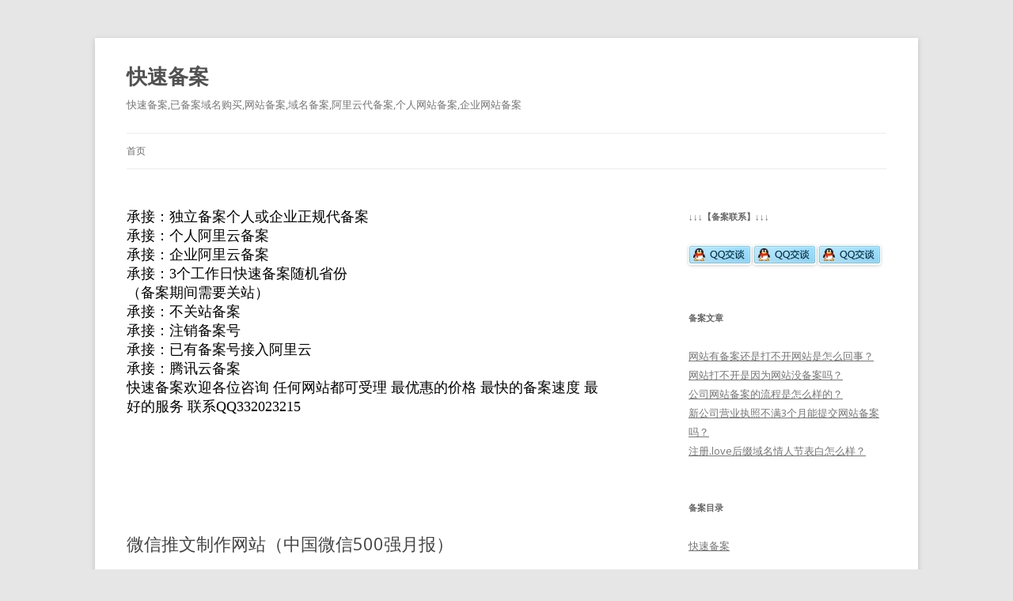

--- FILE ---
content_type: text/html; charset=UTF-8
request_url: https://www.175ku.com/39990.html
body_size: 13079
content:
<!DOCTYPE html>
<!--[if IE 7]>
<html class="ie ie7" lang="zh-CN">
<![endif]-->
<!--[if IE 8]>
<html class="ie ie8" lang="zh-CN">
<![endif]-->
<!--[if !(IE 7) & !(IE 8)]><!-->
<html lang="zh-CN">
<!--<![endif]-->
<head>
<meta charset="UTF-8" />
<meta name="viewport" content="width=device-width" />
<title>微信推文制作网站（中国微信500强月报）|快速备案</title>
<!--[if lt IE 9]>
<script src="https://www.175ku.com/wp-content/themes/twentytwelve/js/html5.js" type="text/javascript"></script>
<![endif]-->

<meta name="description" content="这是新榜自2014年9月以来首创出品的第55期中国微信500强月报。本期看点：「中国经济网」10w+篇数环比增长26.0%，稳居十强榜首； 「湛江日报」上升2428名次，获升幅榜冠军； 专注发布团购素材的「嗨团素材号」和王者" />

<link rel='dns-prefetch' href='//fonts.googleapis.com' />
<link rel='dns-prefetch' href='//s.w.org' />
<link href='https://fonts.gstatic.com' crossorigin rel='preconnect' />
<link rel="alternate" type="application/rss+xml" title="快速备案 &raquo; Feed" href="https://www.175ku.com/feed" />
<link rel="alternate" type="application/rss+xml" title="快速备案 &raquo; 评论Feed" href="https://www.175ku.com/comments/feed" />
		<script type="text/javascript">
			window._wpemojiSettings = {"baseUrl":"https:\/\/s.w.org\/images\/core\/emoji\/2.2.1\/72x72\/","ext":".png","svgUrl":"https:\/\/s.w.org\/images\/core\/emoji\/2.2.1\/svg\/","svgExt":".svg","source":{"concatemoji":"https:\/\/www.175ku.com\/wp-includes\/js\/wp-emoji-release.min.js?ver=4.7.3"}};
			!function(a,b,c){function d(a){var b,c,d,e,f=String.fromCharCode;if(!k||!k.fillText)return!1;switch(k.clearRect(0,0,j.width,j.height),k.textBaseline="top",k.font="600 32px Arial",a){case"flag":return k.fillText(f(55356,56826,55356,56819),0,0),!(j.toDataURL().length<3e3)&&(k.clearRect(0,0,j.width,j.height),k.fillText(f(55356,57331,65039,8205,55356,57096),0,0),b=j.toDataURL(),k.clearRect(0,0,j.width,j.height),k.fillText(f(55356,57331,55356,57096),0,0),c=j.toDataURL(),b!==c);case"emoji4":return k.fillText(f(55357,56425,55356,57341,8205,55357,56507),0,0),d=j.toDataURL(),k.clearRect(0,0,j.width,j.height),k.fillText(f(55357,56425,55356,57341,55357,56507),0,0),e=j.toDataURL(),d!==e}return!1}function e(a){var c=b.createElement("script");c.src=a,c.defer=c.type="text/javascript",b.getElementsByTagName("head")[0].appendChild(c)}var f,g,h,i,j=b.createElement("canvas"),k=j.getContext&&j.getContext("2d");for(i=Array("flag","emoji4"),c.supports={everything:!0,everythingExceptFlag:!0},h=0;h<i.length;h++)c.supports[i[h]]=d(i[h]),c.supports.everything=c.supports.everything&&c.supports[i[h]],"flag"!==i[h]&&(c.supports.everythingExceptFlag=c.supports.everythingExceptFlag&&c.supports[i[h]]);c.supports.everythingExceptFlag=c.supports.everythingExceptFlag&&!c.supports.flag,c.DOMReady=!1,c.readyCallback=function(){c.DOMReady=!0},c.supports.everything||(g=function(){c.readyCallback()},b.addEventListener?(b.addEventListener("DOMContentLoaded",g,!1),a.addEventListener("load",g,!1)):(a.attachEvent("onload",g),b.attachEvent("onreadystatechange",function(){"complete"===b.readyState&&c.readyCallback()})),f=c.source||{},f.concatemoji?e(f.concatemoji):f.wpemoji&&f.twemoji&&(e(f.twemoji),e(f.wpemoji)))}(window,document,window._wpemojiSettings);
		</script>
		<style type="text/css">
img.wp-smiley,
img.emoji {
	display: inline !important;
	border: none !important;
	box-shadow: none !important;
	height: 1em !important;
	width: 1em !important;
	margin: 0 .07em !important;
	vertical-align: -0.1em !important;
	background: none !important;
	padding: 0 !important;
}
</style>
<link rel='stylesheet' id='twentytwelve-fonts-css'  href='https://fonts.googleapis.com/css?family=Open+Sans%3A400italic%2C700italic%2C400%2C700&#038;subset=latin%2Clatin-ext&#038;display=fallback' type='text/css' media='all' />
<link rel='stylesheet' id='twentytwelve-style-css'  href='https://www.175ku.com/wp-content/themes/twentytwelve/style.css?ver=20190507' type='text/css' media='all' />
<link rel='stylesheet' id='twentytwelve-block-style-css'  href='https://www.175ku.com/wp-content/themes/twentytwelve/css/blocks.css?ver=20190406' type='text/css' media='all' />
<!--[if lt IE 9]>
<link rel='stylesheet' id='twentytwelve-ie-css'  href='https://www.175ku.com/wp-content/themes/twentytwelve/css/ie.css?ver=20150214' type='text/css' media='all' />
<![endif]-->
<script type='text/javascript' src='https://www.175ku.com/wp-includes/js/jquery/jquery.js?ver=1.12.4'></script>
<script type='text/javascript' src='https://www.175ku.com/wp-includes/js/jquery/jquery-migrate.min.js?ver=1.4.1'></script>
<link rel='https://api.w.org/' href='https://www.175ku.com/wp-json/' />
<link rel="EditURI" type="application/rsd+xml" title="RSD" href="https://www.175ku.com/xmlrpc.php?rsd" />
<link rel="wlwmanifest" type="application/wlwmanifest+xml" href="https://www.175ku.com/wp-includes/wlwmanifest.xml" /> 
<link rel='prev' title='免费配乐网站（20个免费音乐音效下载网站）' href='https://www.175ku.com/39989.html' />
<link rel='next' title='法拍网站（法拍房的尽调指引与办证流程）' href='https://www.175ku.com/39991.html' />
<meta name="generator" content="WordPress 4.7.3" />
<link rel="canonical" href="https://www.175ku.com/39990.html" />
<link rel='shortlink' href='https://www.175ku.com/?p=39990' />
<link rel="alternate" type="application/json+oembed" href="https://www.175ku.com/wp-json/oembed/1.0/embed?url=https%3A%2F%2Fwww.175ku.com%2F39990.html" />
<link rel="alternate" type="text/xml+oembed" href="https://www.175ku.com/wp-json/oembed/1.0/embed?url=https%3A%2F%2Fwww.175ku.com%2F39990.html&#038;format=xml" />
</head>

<body class="post-template-default single single-post postid-39990 single-format-standard custom-font-enabled single-author">
<div id="page" class="hfeed site">
	<header id="masthead" class="site-header" role="banner">
		<hgroup>
			<h1 class="site-title"><a href="https://www.175ku.com/" title="快速备案" rel="home">快速备案</a></h1>
			<h2 class="site-description">快速备案,已备案域名购买,网站备案,域名备案,阿里云代备案,个人网站备案,企业网站备案</h2>
		</hgroup>

		<nav id="site-navigation" class="main-navigation" role="navigation">
			<button class="menu-toggle">菜单</button>
			<a class="assistive-text" href="#content" title="跳至正文">跳至正文</a>
			<div class="nav-menu"><ul>
<li ><a href="https://www.175ku.com/">首页</a></li></ul></div>
		</nav><!-- #site-navigation -->

			</header><!-- #masthead -->

	<div id="main" class="wrapper">
	<div id="primary" class="site-content">
	<script type="text/javascript" src="/beian.js"></script>
		<div id="content" role="main">

			
				
	<article id="post-39990" class="post-39990 post type-post status-publish format-standard hentry category-kuaisubeian">
				<header class="entry-header">
			
						<h1 class="entry-title">微信推文制作网站（中国微信500强月报）</h1>
								</header><!-- .entry-header -->

				<div class="entry-content">
			<p>这是新榜自2014年9月以来首创出品的第55期中国微信500强月报。本期看点：「中国经济网」10w+篇数环比增长26.0%，稳居十强榜首； 「湛江日报」上升2428名次，获升幅榜冠军； 专注发布团购素材的「嗨团素材号」和王者荣耀主播张大仙的个人号「仙友Game」空降500强； 「好奇博士」持续耕耘3年，平均阅读数从3615次升至10w+次以上，首次入围十万加俱乐部 在看数TOP20内容，「十点读书」7篇上榜； 新榜对以图片为主要信息载体的内容进行研究，发现每百篇内容中有1篇为多图片推文（单篇内容中使用图片数量&gt;文字字数），这些多图片推文不仅有常见的漫画作品或产品宣传海报，还有不少是通篇进行引导消费的小程序图片，甚至有大量将小说转存为图片的内容； 从数据表现上来看，它们运营普遍欠佳，平均阅读数和平均在看数远低于全样本；而从它们的引流方向来看，它们大多在阅读原文处导向小说漫画站点，如次元漫画或晟云交易小说网。 纵观这些偏好使用多图片推文的账号，文摘、企业和时尚类居多；它们的新榜指数多集中在300-600区间段，和全样本相比呈明显负偏；在这类账号群体中，也不乏亮眼优质的账号，其中最吸睛的或为星座类的漫画号，「同道大叔」及其矩阵账号便是其中佼佼者。概况1.1 500强数据概况2019年7月500强整体发布8.9万篇内容，总计收获33.4亿次阅读，3060.6万次在看 。以公众号个体而言，1个500强账号日均发布1.3次，每次发布5.7篇，每篇收获46239.4次阅读（环比上升0.5%）和447.3次在看（环比上升0.9%），平均每103.4次阅读贡献1个在看。 平均单篇在看数经历了上月的暴跌后，本月稍有回升，但和前几月相比仍有较大差距。1.2「中国经济网」蝉联冠军 本月TOP10未发生换员。「中国经济网」维持发布体量，10w+篇数环比增长26.0%，增势明显，稳居十强榜首。 「FM93交通之声」爆文频现，运营指数均有提升，平均阅读数、平均在看数、10W+篇数分别提升8.6%、9.6%、22.7%，上升一位至第六。 本月平均在看指标略有回升，十强中除「中国经济网」（ 环比下降9.0%）、「占豪」（环比下降23.4%）及「央视财经」（环比下降17.0%）平均在看数下降外，其他公众号均有一定升幅，其中「十点读书」和「有书」升幅最大，分别为24.0%、23.5%。1.3 「湛江日报」获升幅榜冠军本月升幅榜十强，民生类占四席。 民生类账号「湛江日报」聚焦湛江本地资讯，以讲好湛江故事、传播湛江声音为宗旨，平均单篇阅读数环比提高3914次，收获4篇10w+内容，蹿升2428名，斩获升幅榜冠军，自2018年2月加入新榜以来，首次跻身500强。「电影」、「新加坡眼」、「魔都囡」、「NMTV新闻天天看」、「弹弹妹」、「东南早报」6个账号均为首次加入500强阵营。 新榜将把上述微信公众号纳入专门样本研究库，以探究其名次升降的具体原因，以及数据真实性。（被封账号强势回归往往会带来动辄数以万计的升幅，本次升幅统计已排除此类影响，仅统计由账号平均阅读数上升带来的名次上升）。1.4 「嗨团素材号」和「仙友Game」空降500强本月有两位空降成员，为创业类账号「嗨团素材号」和体娱类账号「仙友Game」。7月加入新榜后，「嗨团素材号」推文24次总计191篇内容，平均单篇内容阅读数达49364次，新榜指数930.6，居于第102位，发布内容全部为嗨团旗下精选产品的团购导购素材（含大量产品图片和产品视频，且不含导购链接）。「仙友Game」为王者荣耀主播张大仙的个人号，内容多为游戏解说视频，7月8日加入新榜后，推文24次总计117篇内容，平均单篇内容阅读数达46346次，新榜指数920.4，居于第149位。 新榜将把空降微信公众号纳入专门样本研究库，以探究其名次升降的具体原因，以及数据真实性。（空降账号指的是未出现在上期全样本当中的账号，主要为新入库账号，早已入库而上月未推送信息的账号亦有可能进入该名单）1.5 500强门槛：884.3 本月500强门槛指数为884.3，较6月增长3.9个点。 体娱类账号「全网主播八卦」为500强门槛，本月共推送31次，248篇内容，平均单篇内容的阅读数为21218次，平均单篇在看数为1.4次，新榜指数为884.3。 居于中位的公众号为时尚类账号 「Dispatch」，本月共推送31次，248篇内容，平均单篇内容的阅读数和在看数分别为24764次和47次，新榜指数为907.9。 以中位公众号为分界线，尾部公众号分布的密集程度是头部公众号分布的3.8倍，头部优势与上月基本持平。1.6 指标冠军 7月受自然天数增加的影响，发布次数及发布篇数均有所提升。 「经济日报」以平均每日8.4次的推送频率蝉联发布次数榜冠军，「中青网教育」平均每日推送5次，取代「中国基金报」再次回到发布次数榜第三。 「中国经济网」以3130万总阅读数的绝对优势连续三个月稳居阅读数榜榜首。 「券商中国」以308篇的原创篇数蝉联原创篇数冠军。发布篇数榜、在看数榜冠军换员，分别为「FM93交通之声」取代「杭州交通918」，「十点读书」取代「占豪」。1.7 全“100000+”共计5席 本月全“100000+”阵营保持5席，入围成员依次为：「冷兔」、「黎贝卡的异想世界」、「好奇博士」、「石榴婆报告」和「招财大牛猫」，其中自称冷知识搬运工的百科类账号「好奇博士」，首次入围，成为十万加俱乐部新成员。值得一提的是，该账号自2016年5月起加入新榜，加入当月平均阅读数为3615次，经过3年持续耕耘，运营指标芝麻开花，蒸蒸日上，至今平均阅读数已达10w+。 1.8 「英国报姐」100%原创，稳居原创榜首 7月500强整体原创比例为18.2%，平均每100篇内容约有18篇声明原创，较6月下降1.2个百分点。 旅行类账号「英国报姐」主要分享世界各国娱乐趣闻，本月发布116篇原创内容，以100%原创内容位居榜首。 原创十强门槛为86 %，较6月保持平稳；十强中，榜首为旅行类账号，升幅较大的「海报时尚」和「大飙车」分别为时尚类和汽车类，剩余席位皆为体娱类，由此可见，体娱内容为原生力量的重要来源。1.9 阅读原文使用概况本月共有466个500强账号在32328篇内容中添加阅读原文链接，使用“阅读原文”位置的公众号较6月减少4个，图文使用比例环比下降3%至36%。“阅读原文”最常使用的站点TOP10中，生活电商“一条”持续攀升，排名至第四，而“新浪短连接”和“新榜有数”替换“夜航商城”和“新氧app”进入十强，其中「电影」为“新浪短链”的主要使用者，有210篇内容使用短链跳转至一篇含观影方式引导的微信图文。而「橘子娱乐」和「CSDN」则为“新榜有数”的主要使用者，分别有162篇和160篇内容通过使用“新榜有数号内搜”工具（可前往「新榜服务」有数菜单进行体验使用），引导用户更便捷地搜索其历史推文；观察可知，微信图文、导购变现、知识付费以及APP导流仍为常见的四大引流方向。1.10 「何凯文考研英语」蝉联在看比例冠军 本月，教育类账号「何凯文考研英语」凭借英语学习优质干货，继续保持在看比例榜首位置。 7月在看比例top账号有4名换员，新晋成员分别为「浙电e家」、「拾遗」、「视觉志」和「有书」。1.11 在看数TOP20：「十点读书」7篇上榜本月仍无在看10w+的内容。在看数最高为「拾遗」发布的《文章马伊琍分手：是什么维系着婚姻，又是什么导致婚姻破裂？》，授权自知乎发文，文中通过讲述几段婚姻故事探讨了婚姻和家庭对人的意义，引人深思，发文3天收获89760次在看。位列在看榜第二的《马伊琍离婚：前半生没有对错，只有成长》由「十点读书」原创发布，话题依然聚焦于文章马伊琍的婚姻，“人的一生，没有对错，只有成长”这一观点引发读者激烈探讨，发文3天收获77481次在看。 本月在看数TOP20内容中，「十点读书」收获7篇，为上榜内容最多的账号。分类表现2.1 类别冠军：3类别换员7月500强类别分布于不含楼市和文摘在内的20类，3个类别冠军发生换员，分别是民生类（「FM93交通之声」取代「杭州交通918」）、文化类（「十点读书」取代「占豪」）、及文摘类类（「环球文摘精选」取代「爱的家园」）。2.2 类别分布体娱（85）、文化（70）、情感（61）、民生（52）、时尚（37）为7月500强的强类别，上述五强类别占据500强席位的61.0%。时尚类增员1席，取代教育类跻身TOP5类别；第一强类别体娱类大幅增员12席，拉大与其他类别的差距。 资讯与生活类账号的比例继续维持在1:2.1。热点回顾以下为7月主要热点：时政类：中美贸易战再度升级以及香港各类风波等；社会类：上海开启新的“垃圾分类”标准、章莹颖案凶手被判终身监禁、张扣扣被执行死刑、杭州奔驰失控撞人案、杭州失踪女童章子欣案件和李彦宏被泼水事件等；娱乐类：周杰伦打榜、马伊琍文章离婚、任达华出席活动被刺、电视剧《长安十二时辰》热播和电影《哪吒之魔童降世》热映等。平台观察微信公众号内容生态中，图片作为最受欢迎的表达载体，衍生了越来越多的表达方式和使用功能，不少公众号推文已经把图片作为其主要信息载体。新榜选取2019/7/1-2019/7/31全样本内容中，图片使用数量高于文字数的内容为研究样本，试图探究以图片为主要信息载体的内容（以下简称多图片推文）都有哪些新奇玩法，而这些偏爱使用多图片推文的账号又有哪些特征。4.1 多图片推文的使用概况7月，新榜全样本（含时事和政务）中共计有343596个公众号发布了19453844篇内容，其中有42300个（占比12.3%）公众号发布的223366篇（占比1.1%）内容，图片使用数量高于文字数。也就是说，每百个公众号中有12个会发布以图片为主要信息载体的内容，每百篇内容中有1篇内容会以图片为主要信息载体。  4.2 多图片推文玩法列举究竟是什么样的内容需要以图片来承载主要信息呢？新榜发现，除了最常见的漫画、产品宣传海报，还有不少推文通篇使用图片形式的小程序来引导消费；除此之外，比较有意思的是，或是为了规避微信官方的内容检测，有大量小说内容将文字转存为图片进行推送，然而这样的图片似乎仅作为一种储存格式而存在，缺少了灵魂。4.3 多图片推文的数据表现远低于全样本这些多图片推文的数据表现又是如何呢？统计表明，多图片推文的平均单篇阅读数和平均单篇在看数分别为956次和4.9次，分别低于全样本平均推文水平28%和44%。或可说明，多图片推文并非关注主流。 4.4 多图片推文的阅读原文站点大量导向小说漫画网站这些多图片推文，又是在传递哪些信息呢？假设以阅读原文使用情况作为观测多图片推文的主要传递方向，新榜发现有80956篇内容在阅读原文中放置了链接，占比（约为36%）高出全样本平均水平（约为23%）的36%；进一步观察其站点，发现引流的前10个站点中，有4个小说站点和1个漫画站点。4.5 九成账号发布多图片推文的比例较低有没有账号是以多图片推文为主要生存方式呢？对这些发布过多图片推文内容的账号（上文描述的42300个账号）观察，可知这类型推文占其所有推文的比例较低。统计表明，这些账号多图片推文比例的90分位值约为30%，即九成账号的多图片推文比例低于30%，仅有1成账号（约4230个）,将图片作为主要的信息载体，发布内容中有超过30%都为多图片推文。在此，我们将这类偏好发布多图片推文的账号作为重点研究对象。4.6 类别分布和词频这些偏好多图片推文的账号有哪些特征？从类别的角度来看，文摘类占比最多，为26%，其次是企业、时尚、汽车和幽默；如果对其名称进行词频统计，则发现“小说”、“漫画”、”阅读“、“汽车”、“银行”等词汇出现频率较高。或可猜想，除去漫画号和小说号，由于图片天然的信息传递优势，时尚行业、汽车行业及银行业在其产品测评及推广的应用场景中广泛使用多图片推文。 4.7 偏好多图片推文的账号整体新榜指数偏低这些常使用多图片推文的账号新榜指数普遍较低，其新榜指数分布较全样本而言呈明显的负偏态，多集中在300-600分。4.8 多图片推文的“领头人”为「同道大叔」虽然这些偏好多图片推文的账号整体运营情况不理想，但这其中也不乏一些优质账号，比如说以星座解析为主要内容的漫画类账号「同道大叔」，本月新榜指数为981.4，它的发布内容中有44%为多图片推文；而紧随其后的是专捕少女心的漫画类账号「少女兔」；在这些新榜指数TOP10的账号中，漫画类占5席（其中同道大叔矩阵系为3席），漫画类账号或在多图片推文中最为吸睛。样本说明：微信公众号样本数：845232监测范围：2019年07月1日至07月31日 截止时间：2019年08月3日 12时整 本次统计共获取17487203（1748万）篇图文样本，这些图文共获取22037675281（220.4亿）次阅读，137790535（1.4亿）次在看。指标说明核心指标： 新榜指数（NRI）：综合评估“发布”、“总阅读数”、“最高”、“头条”、“平均”、“点赞”等各项客观指标，是新榜的排名依据，具体算法请登陆网站（newrank.cn）在“关于我们”中查看。 其他指标：活跃比=发布过至少一篇内容的账号个数/样本账号总数（活跃比用于评价账号组在某时段内的活跃比例，能有效观察该组账号中僵尸账号的比例） 常规指标：为方便理解及对照，报告主要呈现了发布次数、发布篇数、平均单篇阅读数与平均点赞数四大指标。请认准由新榜（newrank.cn）认证出品的中国微信500强月榜、年榜。 自2014年9月以来，这是新榜首创出品的第55期月报。相较于新榜每天出品的中国微信公众号影响力排行榜全类别日榜，月榜有以下两个重要的独家特征： 1．作为中国移动互联网内容价值标准构筑者，新榜坚信，没有内容分类的排行榜是没有比照意义的，是缺乏对内容价值深入理解能力的表现。因此，在需要打破内容类别、实施跨界对比的月榜中，新榜特意引入类别权重（具体系数可在新榜网站newrank.cn上查询），尽可能呈现一个符合社会主流价值的中国微信500强生态面貌。 2．由于日榜的数据统计截止时间统一设定为各公众号发布次日中午，部分后续传播数据无法有效计入。为了促进公平，新榜认证出品的月榜实施了回采，将日榜统计截止时间之后的后续传播数据计入在内。以上两个重要的独家特征，使得新榜出品的中国微信500强月榜、年榜获得了最多广告主、代理公司、投资人的关注与重视，成为广告和投资市场上通行的定价参考标准之一。 恭喜本期入选的中国微信500强。</p>
<div id="dxseo-related-posts" style="clear:both;"><h3 style="margin:20px 0 10px;padding:0;font-weight:bold;font-size:14px;">相关文章</h3><ul class="dxseo-rl-items"><li style="list-style-type: disc;" class="dxseo-rl-item"><a href="https://www.175ku.com/34557.html" target="_blank" title="网站建设编辑（个人网站建设教程）">网站建设编辑（个人网站建设教程）</a></li><li style="list-style-type: disc;" class="dxseo-rl-item"><a href="https://www.175ku.com/40559.html" target="_blank" title="skyvds : 3$/月/土耳其/1C3G25G硬盤/1Gbps不限流量/信用卡付款">skyvds : 3$/月/土耳其/1C3G25G硬盤/1Gbps不限流量/信用卡付款</a></li><li style="list-style-type: disc;" class="dxseo-rl-item"><a href="https://www.175ku.com/25495.html" target="_blank" title="空间租用，未来房屋租赁市场有多大上升空间">空间租用，未来房屋租赁市场有多大上升空间</a></li><li style="list-style-type: disc;" class="dxseo-rl-item"><a href="https://www.175ku.com/30330.html" target="_blank" title="制作企业网站（做一个网站要花多少钱）">制作企业网站（做一个网站要花多少钱）</a></li><li style="list-style-type: disc;" class="dxseo-rl-item"><a href="https://www.175ku.com/41586.html" target="_blank" title="平面設計的網站（設計師們必備30個免費圖庫網站分享）">平面設計的網站（設計師們必備30個免費圖庫網站分享）</a></li><li style="list-style-type: disc;" class="dxseo-rl-item"><a href="https://www.175ku.com/4098.html" target="_blank" title="贴图库被关事件：域名列入工信部备案域名备案">贴图库被关事件：域名列入工信部备案域名备案</a></li><li style="list-style-type: disc;" class="dxseo-rl-item"><a href="https://www.175ku.com/39651.html" target="_blank" title="语音验证码的网站（收不到验证码）">语音验证码的网站（收不到验证码）</a></li><li style="list-style-type: disc;" class="dxseo-rl-item"><a href="https://www.175ku.com/7823.html" target="_blank" title="黑龙江佳木斯市抚远市企业网站备案流程">黑龙江佳木斯市抚远市企业网站备案流程</a></li></ul></div>					</div><!-- .entry-content -->
		
		<footer class="entry-meta">
			本条目发布于<a href="https://www.175ku.com/39990.html" title="上午4:56" rel="bookmark"><time class="entry-date" datetime="2022-12-27T04:56:35+00:00">2022年12月27日</time></a>。属于<a href="https://www.175ku.com/kuaisubeian" rel="category tag">快速备案</a>分类。<span class="by-author">作者是<span class="author vcard"><a class="url fn n" href="https://www.175ku.com/author/175ku" title="查看所有由175ku发布的文章" rel="author">175ku</a></span>。</span>								</footer><!-- .entry-meta -->
	</article><!-- #post -->
<div class="copy">
        <p style="color:#444444;">本文出自<a href="https://www.175ku.com" target="_blank">快速备案</a>，转载时请注明出处及相应链接。</p>
        <p style="color:#444444;font-size:12px;">本文永久链接: <a href="https://www.175ku.com/39990.html" target="_blank">https://www.175ku.com/39990.html</a></p>
      </div>
				<nav class="nav-single">
					<h3 class="assistive-text">文章导航</h3>
					<span class="nav-previous"><a href="https://www.175ku.com/39989.html" rel="prev"><span class="meta-nav">&larr;</span> 免费配乐网站（20个免费音乐音效下载网站）</a></span>
					<span class="nav-next"><a href="https://www.175ku.com/39991.html" rel="next">法拍网站（法拍房的尽调指引与办证流程） <span class="meta-nav">&rarr;</span></a></span>
				</nav><!-- .nav-single -->

				
<div id="comments" class="comments-area">

	
	
	
</div><!-- #comments .comments-area -->
			
		</div><!-- #content -->
	</div><!-- #primary -->


			<div id="secondary" class="widget-area" role="complementary">
			<aside id="text-3" class="widget widget_text"><h3 class="widget-title">↓↓↓【备案联系】↓↓↓</h3>			<div class="textwidget"><a target="_blank" href="https://wpa.qq.com/msgrd?v=3&uin=332023215&site=qq&menu=yes"><img border="0" src="/button_111.gif" alt="点击这里给我发消息" title="点击这里给我发消息"/></a>
<a target="_blank" href="https://wpa.qq.com/msgrd?v=3&uin=332023215&site=qq&menu=yes"><img border="0" src="/button_111.gif" alt="点击这里给我发消息" title="点击这里给我发消息"/></a>
<a target="_blank" href="https://wpa.qq.com/msgrd?v=3&uin=332023215&site=qq&menu=yes"><img border="0" src="/button_111.gif" alt="点击这里给我发消息" title="点击这里给我发消息"/></a></div>
		</aside>		<aside id="recent-posts-2" class="widget widget_recent_entries">		<h3 class="widget-title">备案文章</h3>		<ul>
					<li>
				<a href="https://www.175ku.com/42677.html">网站有备案还是打不开网站是怎么回事？</a>
						</li>
					<li>
				<a href="https://www.175ku.com/42676.html">网站打不开是因为网站没备案吗？</a>
						</li>
					<li>
				<a href="https://www.175ku.com/42675.html">公司网站备案的流程是怎么样的？</a>
						</li>
					<li>
				<a href="https://www.175ku.com/42674.html">新公司营业执照不满3个月能提交网站备案吗？</a>
						</li>
					<li>
				<a href="https://www.175ku.com/42673.html">注册.love后缀域名情人节表白怎么样？</a>
						</li>
				</ul>
		</aside>		<aside id="categories-2" class="widget widget_categories"><h3 class="widget-title">备案目录</h3>		<ul>
	<li class="cat-item cat-item-1"><a href="https://www.175ku.com/kuaisubeian" >快速备案</a>
</li>
		</ul>
</aside><aside id="text-4" class="widget widget_text"><h3 class="widget-title">快速备案地区</h3>			<div class="textwidget">个人企业网站快速备案服务，服务地区包括：北京、上海、广州、深圳、杭州、苏州、成都、天津、武汉、南京、重庆、长沙、郑州、青岛、无锡、大连、西安、宁波、济南、佛山、沈阳、福州、南通、烟台、合肥、常州、东莞、昆明、长春、太原、石家庄、厦门、绍兴、南昌、唐山、温州、泉州、潍坊、徐州、哈尔滨、嘉兴、淄博、贵阳、台州、扬州、鄂尔多斯、南宁、珠海、金华、东营、乌鲁木齐、威海、呼和浩特、盐城、中山、泰州、镇江、济宁、廊坊、洛阳、兰州、宜昌、泰安、惠州、芜湖、襄阳、湖州、保定、包头、株洲、临沂、沧州、江门、愉林、淮安、大庆、邯郸、聊城、漳州、九江、德州、柳州、岳阳、赣州、滨州、常德、连云港、衡阳、遵义、咸阳、新乡、许昌、宿迁、菏泽、南阳、茂名、枣庄、汕头、湛江、周口等城市的个人企业快速备案服务。加急备案审核3小时地区快速备案服务区域：安徽，湖北，北京，重庆，福建，广东，甘肃，广西，贵州，河北，河南，海南，湖南，吉林，江苏，江西，辽宁，宁夏，青海，陕西，四川，山东，上海，山西，天津，新疆，西藏，云南，浙江，黑龙江，内蒙古</div>
		</aside><aside id="text-2" class="widget widget_text"><h3 class="widget-title">友情链接</h3>			<div class="textwidget"><a href="https://kuaisubeian.cc/" target="_blank" title="快速备案 ">快速备案</a>
<a href="https://www.kuaisubeian.org/" target="_blank">快速备案</a>
<a href="https://www.xiaosb.com" target="_blank" title="快速备案">快速备案</a></div>
		</aside>		</div><!-- #secondary -->
		</div><!-- #main .wrapper -->
	<footer id="colophon" role="contentinfo">
		<div class="site-info">
						 <center>
	<a href="https://www.175ku.com/" title="快速备案">快速备案</a> <a href="/sitemap.html">网站地图</a> 
</center>
		</div><!-- .site-info -->
	</footer><!-- #colophon -->
</div><!-- #page -->

<script type='text/javascript' src='https://www.175ku.com/wp-content/themes/twentytwelve/js/navigation.js?ver=20141205'></script>
<script type='text/javascript' src='https://www.175ku.com/wp-includes/js/wp-embed.min.js?ver=4.7.3'></script>
<script defer src="https://static.cloudflareinsights.com/beacon.min.js/vcd15cbe7772f49c399c6a5babf22c1241717689176015" integrity="sha512-ZpsOmlRQV6y907TI0dKBHq9Md29nnaEIPlkf84rnaERnq6zvWvPUqr2ft8M1aS28oN72PdrCzSjY4U6VaAw1EQ==" data-cf-beacon='{"version":"2024.11.0","token":"d7e94d8fbbd44ecaa582117e6e80d600","r":1,"server_timing":{"name":{"cfCacheStatus":true,"cfEdge":true,"cfExtPri":true,"cfL4":true,"cfOrigin":true,"cfSpeedBrain":true},"location_startswith":null}}' crossorigin="anonymous"></script>
</body>
</html>